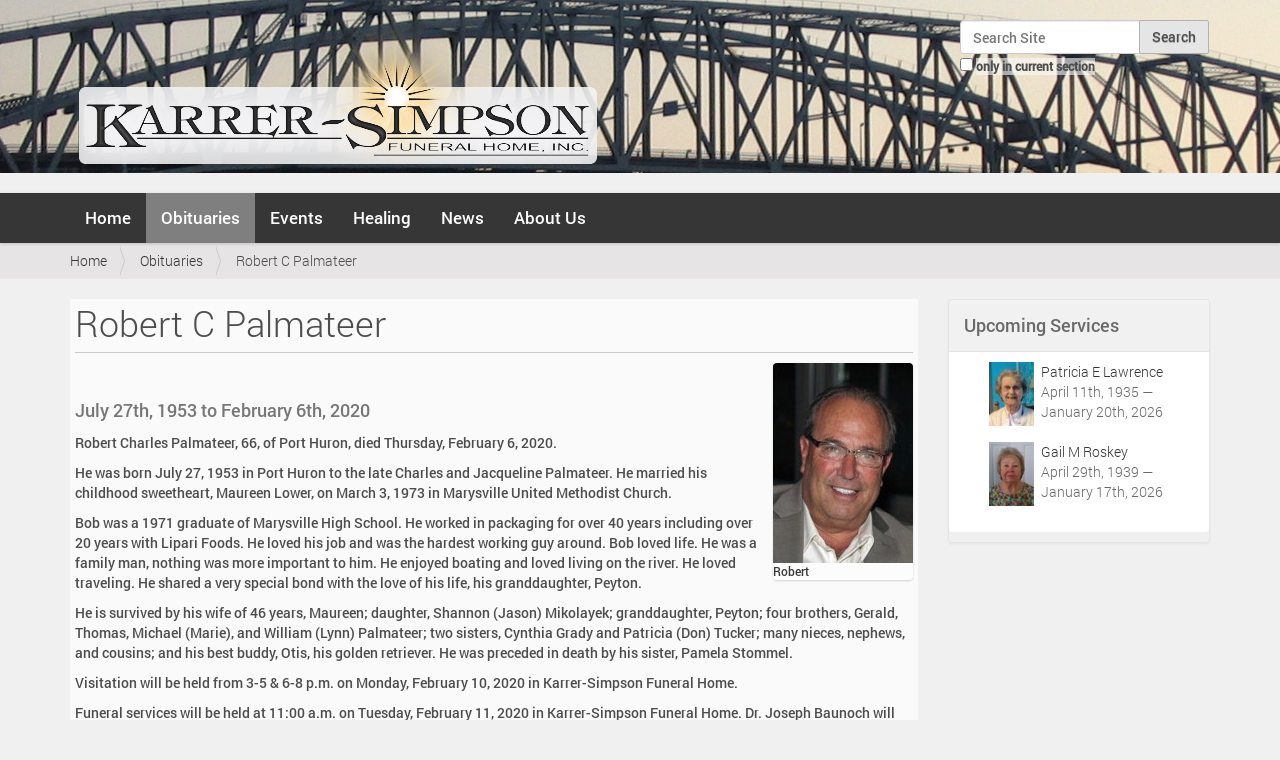

--- FILE ---
content_type: text/html;charset=utf-8
request_url: https://karrersimpson.com/obituaries/14329
body_size: 8481
content:
<!DOCTYPE html>
<html xmlns="http://www.w3.org/1999/xhtml" lang="en-us" xml:lang="en-us">
  <head><meta http-equiv="Content-Type" content="text/html; charset=UTF-8" />
    <title>Robert C Palmateer — Karrer-Simpson Funeral Home - Port Huron, MI</title>
    <link rel="shortcut icon" type="image/x-icon" href="/++theme++barceloneta-ks/barceloneta-favicon.ico" />
    <link rel="apple-touch-icon" href="/++theme++barceloneta-ks/barceloneta-apple-touch-icon.png" />
    <link rel="apple-touch-icon-precomposed" sizes="144x144" href="/++theme++barceloneta-ks/barceloneta-apple-touch-icon-144x144-precomposed.png" />
    <link rel="apple-touch-icon-precomposed" sizes="114x114" href="/++theme++barceloneta-ks/barceloneta-apple-touch-icon-114x114-precomposed.png" />
    <link rel="apple-touch-icon-precomposed" sizes="72x72" href="/++theme++barceloneta-ks/barceloneta-apple-touch-icon-72x72-precomposed.png" />
    <link rel="apple-touch-icon-precomposed" sizes="57x57" href="/++theme++barceloneta-ks/barceloneta-apple-touch-icon-57x57-precomposed.png" />
    <link rel="apple-touch-icon-precomposed" href="/++theme++barceloneta-ks/barceloneta-apple-touch-icon-precomposed.png" />
  <meta name="description" content="July 27th, 1953 to February 6th, 2020" /><meta name="viewport" content="width=device-width, initial-scale=1.0" /><meta content="summary" name="twitter:card" /><meta content="Robert C Palmateer" name="twitter:title" /><meta content="Robert C Palmateer" property="og:title" /><meta content="Robert C Palmateer" itemprop="name" /><meta content="article" property="og:type" /><meta content="Karrer-Simpson Funeral Home - Port Huron, MI" property="og:site_name" /><meta content="@KarrerSimpson" name="twitter:site" /><meta content="343448673735" property="fb:app_id" /><meta content="https://www.facebook.com/KarrerSimpson" property="og:article:publisher" /><meta content="July 27th, 1953 to February 6th, 2020" itemprop="description" /><meta content="https://karrersimpson.com/obituaries/14329" name="twitter:url" /><meta content="https://karrersimpson.com/obituaries/14329" property="og:url" /><meta content="https://karrersimpson.com/obituaries/14329/@@download/image/Robert Palmateer paper_web" name="twitter:image" /><meta content="https://karrersimpson.com/obituaries/14329/@@download/image/Robert Palmateer paper_web" property="og:image" /><meta content="https://karrersimpson.com/obituaries/14329/@@download/image/Robert Palmateer paper_web" itemprop="image" /><meta content="image/jpeg" property="og:image:type" /><meta name="generator" content="Plone - http://plone.org" /><link rel="canonical" href="https://karrersimpson.com/obituaries/14329" /><link rel="search" href="https://karrersimpson.com/@@search" title="Search this site" /><link rel="stylesheet" type="text/css" href="https://karrersimpson.com/++plone++pas.plugins.authomatic/authomatic.css?version=None" data-bundle="authomatic-addon" /><link rel="stylesheet" type="text/css" href="https://karrersimpson.com/++plone++static/plone-legacy-compiled.css?version=2016-03-04 20:25:33.354115" data-bundle="plone-legacy" /><link rel="stylesheet" type="text/css" href="https://karrersimpson.com/++plone++slidertemplates/slidertemplates-compiled.css?version=2015-10-29 00:00:00.000003" data-bundle="slidertemplates" /><link rel="stylesheet" type="text/css" href="https://karrersimpson.com/++plone++dropdown/webcouturier.dropdownmenu-compiled.css?version=None" data-bundle="webcouturier.dropdownmenu" /><link rel="stylesheet" type="text/css" href="https://karrersimpson.com/++plone++static/plone-compiled.css?version=2016-03-03 04:32:16.473106" data-bundle="plone" /><link rel="stylesheet" type="text/css" href="https://karrersimpson.com//++theme++barceloneta-ks/less/barceloneta-compiled.css" data-bundle="diazo" /><script type="text/javascript" src="https://karrersimpson.com/++plone++static/components/jquery/dist/jquery.min.js" data-bundle="basic"></script><script type="text/javascript" src="https://karrersimpson.com/++plone++static/components/requirejs/require.js" data-bundle="basic"></script><script type="text/javascript" src="https://karrersimpson.com/config.js" data-bundle="basic"></script><script type="text/javascript" src="https://karrersimpson.com/++plone++static/plone-legacy-compiled.js?version=2016-03-04 20:25:33.354115" data-bundle="plone-legacy"></script><script type="text/javascript" src="https://karrersimpson.com/++plone++static/plone-compiled.js?version=2016-03-03 04:32:16.473106" data-bundle="plone"></script><script type="text/javascript">
        jQuery(function($){
            if (typeof($.datepicker) != "undefined"){
              $.datepicker.setDefaults(
                jQuery.extend($.datepicker.regional[''],
                {dateFormat: 'mm/dd/yy'}));
            }
        });
        </script></head>
  <body id="visual-portal-wrapper" class="template-event_listing portaltype-obituary site-karrersimpson section-obituaries subsection-14329 icons-off frontend viewpermission-view userrole-anonymous" dir="ltr" data-i18ncatalogurl="https://karrersimpson.com/plonejsi18n" data-pat-plone-modal="{&quot;actionOptions&quot;: {&quot;displayInModal&quot;: false}}" data-view-url="https://karrersimpson.com/obituaries/14329" data-pat-tinymce="{&quot;loadingBaseUrl&quot;: &quot;https://karrersimpson.com/++plone++static/components/tinymce-builded/js/tinymce&quot;, &quot;relatedItems&quot;: {&quot;vocabularyUrl&quot;: &quot;https://karrersimpson.com/@@getVocabulary?name=plone.app.vocabularies.Catalog&quot;}, &quot;folderTypes&quot;: [&quot;Folder&quot;, &quot;Large Plone Folder&quot;, &quot;Plone Site&quot;], &quot;prependToScalePart&quot;: &quot;/@@images/image/&quot;, &quot;linkAttribute&quot;: &quot;UID&quot;, &quot;prependToUrl&quot;: &quot;resolveuid/&quot;, &quot;imageTypes&quot;: [&quot;Image&quot;], &quot;upload&quot;: {&quot;maxFiles&quot;: 1, &quot;currentPath&quot;: &quot;/obituaries/14329&quot;, &quot;initialFolder&quot;: &quot;79abbd31b1a94c0aaf5fd3af9cd24396&quot;, &quot;baseUrl&quot;: &quot;https://karrersimpson.com&quot;, &quot;uploadMultiple&quot;: false, &quot;relativePath&quot;: &quot;@@fileUpload&quot;, &quot;showTitle&quot;: false}, &quot;tiny&quot;: {&quot;content_css&quot;: &quot;https://karrersimpson.com/++plone++static/plone-compiled.css,https://karrersimpson.com/++plone++static/tinymce-styles.css,https://karrersimpson.com/++plone++static/components/tinymce-builded/js/tinymce/skins/lightgray/content.min.css,https://karrersimpson.com/++theme++barceloneta-ks/less/barceloneta-compiled.css&quot;, &quot;external_plugins&quot;: {}, &quot;plugins&quot;: [&quot;plonelink&quot;, &quot;ploneimage&quot;, &quot;importcss&quot;, &quot;advlist&quot;, &quot;fullscreen&quot;, &quot;hr&quot;, &quot;lists&quot;, &quot;media&quot;, &quot;nonbreaking&quot;, &quot;noneditable&quot;, &quot;pagebreak&quot;, &quot;paste&quot;, &quot;preview&quot;, &quot;print&quot;, &quot;searchreplace&quot;, &quot;tabfocus&quot;, &quot;table&quot;, &quot;visualchars&quot;, &quot;wordcount&quot;, &quot;code&quot;], &quot;toolbar&quot;: &quot;ltr rtl | undo redo | styleselect | bold italic | alignleft aligncenter alignright alignjustify | bullist numlist outdent indent | unlink plonelink ploneimage&quot;, &quot;menubar&quot;: [&quot;edit&quot;, &quot;table&quot;, &quot;format&quot;, &quot;toolsview&quot;, &quot;insert&quot;], &quot;importcss_file_filter&quot;: &quot;https://karrersimpson.com/++plone++static/tinymce-styles.css&quot;, &quot;menu&quot;: {&quot;insert&quot;: {&quot;items&quot;: &quot;link media | template hr&quot;, &quot;title&quot;: &quot;Insert&quot;}, &quot;format&quot;: {&quot;items&quot;: &quot;bold italic underline strikethrough superscript subscript | formats | removeformat&quot;, &quot;title&quot;: &quot;Format&quot;}, &quot;edit&quot;: {&quot;items&quot;: &quot;undo redo | cut copy paste pastetext | searchreplace textpattern selectall | textcolor&quot;, &quot;title&quot;: &quot;Edit&quot;}, &quot;table&quot;: {&quot;items&quot;: &quot;inserttable tableprops deletetable | cell row column&quot;, &quot;title&quot;: &quot;Table&quot;}, &quot;tools&quot;: {&quot;items&quot;: &quot;spellchecker charmap emoticons insertdatetime layer code&quot;, &quot;title&quot;: &quot;Tools&quot;}, &quot;view&quot;: {&quot;items&quot;: &quot;visualaid visualchars visualblocks preview fullpage fullscreen&quot;, &quot;title&quot;: &quot;View&quot;}}, &quot;entity_encoding&quot;: &quot;raw&quot;, &quot;style_formats&quot;: [{&quot;items&quot;: [{&quot;title&quot;: &quot;Header 1&quot;, &quot;format&quot;: &quot;h1&quot;}, {&quot;title&quot;: &quot;Header 2&quot;, &quot;format&quot;: &quot;h2&quot;}, {&quot;title&quot;: &quot;Header 3&quot;, &quot;format&quot;: &quot;h3&quot;}, {&quot;title&quot;: &quot;Header 4&quot;, &quot;format&quot;: &quot;h4&quot;}, {&quot;title&quot;: &quot;Header 5&quot;, &quot;format&quot;: &quot;h5&quot;}, {&quot;title&quot;: &quot;Header 6&quot;, &quot;format&quot;: &quot;h6&quot;}], &quot;title&quot;: &quot;Headers&quot;}, {&quot;items&quot;: [{&quot;title&quot;: &quot;Paragraph&quot;, &quot;format&quot;: &quot;p&quot;}, {&quot;title&quot;: &quot;Blockquote&quot;, &quot;format&quot;: &quot;blockquote&quot;}, {&quot;title&quot;: &quot;Div&quot;, &quot;format&quot;: &quot;div&quot;}, {&quot;title&quot;: &quot;Pre&quot;, &quot;format&quot;: &quot;pre&quot;}], &quot;title&quot;: &quot;Block&quot;}, {&quot;items&quot;: [{&quot;title&quot;: &quot;Bold&quot;, &quot;icon&quot;: &quot;bold&quot;, &quot;format&quot;: &quot;bold&quot;}, {&quot;title&quot;: &quot;Italic&quot;, &quot;icon&quot;: &quot;italic&quot;, &quot;format&quot;: &quot;italic&quot;}, {&quot;title&quot;: &quot;Underline&quot;, &quot;icon&quot;: &quot;underline&quot;, &quot;format&quot;: &quot;underline&quot;}, {&quot;title&quot;: &quot;Strikethrough&quot;, &quot;icon&quot;: &quot;strikethrough&quot;, &quot;format&quot;: &quot;strikethrough&quot;}, {&quot;title&quot;: &quot;Superscript&quot;, &quot;icon&quot;: &quot;superscript&quot;, &quot;format&quot;: &quot;superscript&quot;}, {&quot;title&quot;: &quot;Subscript&quot;, &quot;icon&quot;: &quot;subscript&quot;, &quot;format&quot;: &quot;subscript&quot;}, {&quot;title&quot;: &quot;Code&quot;, &quot;icon&quot;: &quot;code&quot;, &quot;format&quot;: &quot;code&quot;}], &quot;title&quot;: &quot;Inline&quot;}, {&quot;items&quot;: [{&quot;title&quot;: &quot;Left&quot;, &quot;icon&quot;: &quot;alignleft&quot;, &quot;format&quot;: &quot;alignleft&quot;}, {&quot;title&quot;: &quot;Center&quot;, &quot;icon&quot;: &quot;aligncenter&quot;, &quot;format&quot;: &quot;aligncenter&quot;}, {&quot;title&quot;: &quot;Right&quot;, &quot;icon&quot;: &quot;alignright&quot;, &quot;format&quot;: &quot;alignright&quot;}, {&quot;title&quot;: &quot;Justify&quot;, &quot;icon&quot;: &quot;alignjustify&quot;, &quot;format&quot;: &quot;alignjustify&quot;}], &quot;title&quot;: &quot;Alignment&quot;}, {&quot;items&quot;: [{&quot;title&quot;: &quot;Listing&quot;, &quot;classes&quot;: &quot;listing&quot;, &quot;selector&quot;: &quot;table&quot;}], &quot;title&quot;: &quot;Tables&quot;}], &quot;resize&quot;: &quot;both&quot;, &quot;formats&quot;: {&quot;clearfix&quot;: {&quot;classes&quot;: &quot;clearfix&quot;, &quot;block&quot;: &quot;div&quot;}, &quot;discreet&quot;: {&quot;inline&quot;: &quot;span&quot;, &quot;classes&quot;: &quot;discreet&quot;}}, &quot;importcss_append&quot;: true}, &quot;base_url&quot;: &quot;https://karrersimpson.com/obituaries/14329&quot;}" data-pat-markspeciallinks="{&quot;external_links_open_new_window&quot;: &quot;True&quot;,&quot;mark_special_links&quot;: &quot;True&quot;}" data-portal-url="https://karrersimpson.com" data-pat-pickadate="{&quot;date&quot;: {&quot;selectYears&quot;: 200}, &quot;time&quot;: {&quot;interval&quot;: 5 } }" data-base-url="https://karrersimpson.com/obituaries/14329"><section id="portal-toolbar">
    </section><div class="outer-wrapper">
      <header id="content-header" role="banner">
        <div class="container">
          
      <div id="portal-header">
    <a id="portal-logo" title="Karrer-Simpson Funeral Home - Port Huron, MI" href="https://karrersimpson.com">
    <img src="https://karrersimpson.com/@@site-logo/logo.png" alt="Karrer-Simpson Funeral Home - Port Huron, MI" title="Karrer-Simpson Funeral Home - Port Huron, MI" /></a>

<div id="portal-searchbox">

    <form id="searchGadget_form" action="https://karrersimpson.com/@@search" role="search" data-pat-livesearch="ajaxUrl:https://karrersimpson.com/@@ajax-search" class="pat-livesearch">

        <div class="LSBox">
        <label class="hiddenStructure" for="searchGadget">Search Site</label>

        <input name="SearchableText" type="text" size="18" id="searchGadget" title="Search Site" placeholder="Search Site" class="searchField" />

        <input class="searchButton" type="submit" value="Search" />

        <div class="searchSection">
            <input id="searchbox_currentfolder_only" class="noborder" type="checkbox" name="path" value="/karrersimpson/obituaries/14329" />
            <label for="searchbox_currentfolder_only" style="cursor: pointer">only in current section</label>
        </div>
        </div>
    </form>

    <div id="portal-advanced-search" class="hiddenStructure">
        <a href="https://karrersimpson.com/@@search">Advanced Search…</a>
    </div>

</div>

<div id="portal-anontools">
  
</div>



</div>

    
          
        </div>
      </header>
      <div id="mainnavigation-wrapper">
        <div id="mainnavigation">

  <p class="hiddenStructure">Navigation</p>
  <nav class="plone-navbar" id="portal-globalnav-wrapper" role="navigation">
    <div class="container">
      <div class="plone-navbar-header">
        <button type="button" class="plone-navbar-toggle" data-toggle="collapse" data-target="#portal-globalnav-collapse">
          <span class="sr-only">Toggle navigation</span>
          <span class="icon-bar"></span>
          <span class="icon-bar"></span>
          <span class="icon-bar"></span>
        </button>
      </div>

      <div class="plone-collapse plone-navbar-collapse" id="portal-globalnav-collapse">
        <ul class="plone-nav plone-navbar-nav" id="portal-globalnav">
            
              <li id="portaltab-index_html">
                  <a href="https://karrersimpson.com" title="">Home</a>
                  
              </li>
            
              <li id="portaltab-obituaries" class="selected">
                  <a href="https://karrersimpson.com/obituaries" title="Karrer-Simpson Obituary List">Obituaries</a>
                  
              </li>
            
              <li id="portaltab-events">
                  <a href="https://karrersimpson.com/events" title="Karrer-Simpson Events and Services">Events</a>
                  
              </li>
            
              <li id="portaltab-healing">
                  <a href="https://karrersimpson.com/healing" title="Aftercare Library of Grief and Healing Resources">Healing</a>
                  
                      <ul class="submenu dropdown-menu" style="margin-top: 0px;">
                          <li>

    

        <a href="https://karrersimpson.com/healing/new-leaf" title="Aftercare and Grief Management Articles" class="state-published">

            <span class="submenu_title">New Leaf Grief Resources Library</span>
            

            
        </a>
        
    
</li>
                      </ul>
                  
              </li>
            
              <li id="portaltab-news">
                  <a href="https://karrersimpson.com/news" title="Karrer-Simpson News and Announcements">News</a>
                  
              </li>
            
              <li id="portaltab-about">
                  <a href="https://karrersimpson.com/about" title="Our Funeral Home, Staff, and Community Information">About Us</a>
                  
                      <ul class="submenu dropdown-menu" style="margin-top: 0px;">
                          <li>

    

        <a href="https://karrersimpson.com/about/karrer-simpson-history" title="The Karrer-Simpson story, from 1905 to the present day." class="state-published">

            <span class="submenu_title">Our History</span>
            

            
        </a>
        
    
</li>

<li>

    

        <a href="https://karrersimpson.com/about/karrer-simpson-staff" title="Get to know our dedicated staff members." class="state-published">

            <span class="submenu_title">Our Staff</span>
            

            
        </a>
        
    
</li>

<li>

    

        <a href="https://karrersimpson.com/about/our-town" title="Port Huron, MI" class="state-published">

            <span class="submenu_title">Our Town</span>
            

            
        </a>
        
    
</li>

<li>

    

        <a href="https://karrersimpson.com/about/web-site" title="Information About Our Web Site" class="state-published">

            <span class="submenu_title">Web Site</span>
            

            
        </a>
        
    
</li>

<li>

    

        <a href="https://karrersimpson.com/about/map-directions" title="Find Our Funeral Home" class="state-published">

            <span class="submenu_title">Map / Directions</span>
            

            
        </a>
        
    
</li>

<li>

    

        <a href="https://karrersimpson.com/about/feedback" title="Testimonials From Families We Have Served" class="state-published">

            <span class="submenu_title">Feedback</span>
            

            
        </a>
        
    
</li>
                      </ul>
                  
              </li>
            
        </ul>
      </div>
    </div>
  </nav>


</div>
      </div>
      <div id="above-content-wrapper">
          <section id="viewlet-above-content"><nav id="portal-breadcrumbs" class="plone-breadcrumb" role="navigation">
  <div class="container">
    <span id="breadcrumbs-you-are-here" class="hiddenStructure">You are here:</span>
    <ol aria-labelledby="breadcrumbs-you-are-here">
      <li id="breadcrumbs-home">
        <a href="https://karrersimpson.com">Home</a>
      </li>
      <li id="breadcrumbs-1">
        
          <a href="https://karrersimpson.com/obituaries">Obituaries</a>
          
        
      </li>
      <li id="breadcrumbs-2">
        
          
          <span id="breadcrumbs-current">Robert C Palmateer</span>
        
      </li>
    </ol>
  </div>
</nav>
</section>
          <div id="portlets-in-header" class="container"></div>
      </div>
      <div class="container">
        <div class="row">
          <aside id="global_statusmessage">
      

      <div>
      </div>
    </aside>
        </div>
        <main id="main-container" class="row row-offcanvas row-offcanvas-right" role="main">
          <div id="column1-container">
          </div>
          

    

    <div class="col-xs-12 col-sm-9">
      <!-- <p class="pull-right visible-xs">
        <button type="button" class="btn btn-primary btn-xs" data-toggle="offcanvas">Toggle nav</button>
      </p> -->
      <div class="row">
        <div class="col-xs-12 col-sm-12">
          <article id="content">

          

          <header>
            <div id="viewlet-above-content-title"></div>
            
  

  
    <h1 class="documentFirstHeading">Robert C Palmateer</h1>
  

            <div id="viewlet-below-content-title">




<div class="leadImage">

  <figure class="newsImageContainer">
    <a class="pat-plone-modal" data-pat-plone-modal="image: true" href="https://karrersimpson.com/obituaries/14329/@@images/4af1fc88-5609-49ef-91bb-6e8fb7c85bb1.jpeg">
      <img src="https://karrersimpson.com/obituaries/14329/@@images/54a2565c-6d8d-46b8-80a9-eff39d69b7d7.jpeg" alt="Robert C Palmateer" title="Robert C Palmateer" height="200" width="140" class="newsImage" />
      <figcaption>Robert</figcaption>
    </a>
  </figure>

</div>

</div>

            
                <div class="documentDescription description">July 27th, 1953 to February 6th, 2020</div>
            
          </header>

          <section id="viewlet-above-content-body"></section>
          <section id="content-core">
            
<!--show_events python: not is_obituary or len(batch)>0">-->


      
          
          
          <div id="parent-fieldname-text"><p>Robert Charles Palmateer, 66, of Port Huron, died Thursday, February 6, 2020.</p><p>He was born July 27, 1953 in Port Huron to the late Charles and Jacqueline Palmateer. He married his childhood sweetheart, Maureen Lower, on March 3, 1973 in Marysville United Methodist Church.</p><p>Bob was a 1971 graduate of Marysville High School. He worked in packaging for over 40 years including over 20 years with Lipari Foods. He loved his job and was the hardest working guy around. Bob loved life. He was a family man, nothing was more important to him. He enjoyed boating and loved living on the river. He loved traveling. He shared a very special bond with the love of his life, his granddaughter, Peyton.</p><p>He is survived by his wife of 46 years, Maureen; daughter, Shannon (Jason) Mikolayek; granddaughter, Peyton; four brothers, Gerald, Thomas, Michael (Marie), and William (Lynn) Palmateer; two sisters, Cynthia Grady and Patricia (Don) Tucker; many nieces, nephews, and cousins; and his best buddy, Otis, his golden retriever. He was preceded in death by his sister, Pamela Stommel.</p><p>Visitation will be held from 3-5 &amp; 6-8 p.m. on Monday, February 10, 2020 in Karrer-Simpson Funeral Home.</p><p>Funeral services will be held at 11:00 a.m. on Tuesday, February 11, 2020 in Karrer-Simpson Funeral Home. Dr. Joseph Baunoch will officiate.</p><p>Burial will be in Riverlawn Cemetery, Marysville.</p><p>Memorial contributions may be made to Betty Kearns Cancer Fund. To send condolences, visit karrersimpson.com</p></div>
          

        
      

    <section>
    
    
    <h3 class="documentFirstHeading noPrint">No Upcoming Events</h3>
    <!--<h2 tal:content="headr/sub" tal:condition="headr/sub" />-->
      <nav class="obit_nav">
        <ul class="mode_selector">
          
          <li class="">
            <a class="mode_past" href="https://karrersimpson.com/obituaries/14329/event_listing?mode=all">View All Events</a>
          </li>
          
        </ul>
      </nav>

    

    </section>

  

    <!-- Navigation -->







          </section>
          <section id="viewlet-below-content-body">



    <div class="visualClear"><!-- --></div>

    <div class="documentActions">
        

            <p class="hiddenStructure">Document Actions</p>

            <ul>
                  <li id="document-action-print">
                      <a href="javascript:this.print();" title="">Print this</a>
                  </li>
            </ul>
        

        

    </div>

</section>

          
        </article>
        </div>
      </div>
      <footer class="row">
        <div class="col-xs-12 col-sm-12">
          <div id="viewlet-below-content">



  
  <p><!-- --></p>
  <div id="social_thread_wrapper">
    <div id="condolences" class="showDisqus hideDisqus">
      <a href="https://karrersimpson.com/obituaries/14329#social_thread">
         <button id="show-cond" class="condolence-button condolence-button-larger">Click to Show Online Condolences</button>
      </a>
    </div>

    <div id="social_thread" class="social_thread" style="display:none">
        <hr />
        <p>Facebook Condolences</p>
        <div class="fb-comments" data-href="https://karrersimpson.com/obituaries/14329" data-numposts="5" data-width="100%" data-order-by="reverse_time"></div>
        <hr />
        <p>Disqus Condolences</p>
        <div id="disqus_thread"></div>
    </div>
    <script type="text/javascript">var disqus_identifier='79abbd31b1a94c0aaf5fd3af9cd24396';var disqus_url='https://karrersimpson.com/obituaries/14329';var disqus_shortname='karrersimpson';var disqus_title='Robert C Palmateer';</script>
    <script type="text/javascript">
        $j=jQuery;
        $j(document).ready(function() {
            $j('.showDisqus').on('click', function(){   // click event of the show comments button
                // ajax request to load the disqus javascript
                $j.ajax({
                     type: "GET",
                     url: "https://" + disqus_shortname + ".disqus.com/embed.js",
                     dataType: "script",
                     cache: true
                 });

                $j('body').find('.social_thread').fadeIn();
                $j('.hideDisqus').fadeOut();
            });
        });
    </script>
    <noscript>
        <span>Please enable JavaScript to view</span>
            <a href="https://disqus.com/?ref_noscript">comments powered by Disqus.</a>
    </noscript>
  </div>


</div>
        </div>
      </footer>
    </div>
  
          <div id="sidebar" class="col-xs-6 col-sm-3 sidebar-offcanvas" role="complementary">
          <aside id="portal-column-two">
              <div class="portletWrapper" id="portletwrapper-706c6f6e652e7269676874636f6c756d6e0a636f6e746578740a2f6b617272657273696d70736f6e2f6f6269747561726965730a7570636f6d696e672d7365727669636573" data-portlethash="706c6f6e652e7269676874636f6c756d6e0a636f6e746578740a2f6b617272657273696d70736f6e2f6f6269747561726965730a7570636f6d696e672d7365727669636573"><section class="portlet portletCollection portlet-collection-upcoming-services"><header class="portletHeader">
        <span class="portletTopLeft"></span>
        
            <span>Upcoming Services</span>
        
        <span class="portletTopRight"></span>
  </header>


  <ul class="portletContent collList">
    
    <li class="portletItem odd collItem">
        <a href="https://karrersimpson.com/obituaries/18303" class="tile contenttype-obituary" title="April 11th, 1935 to January 20th, 2026">
            <img class="portlet-icon" href="https://karrersimpson.com/obituaries/18303" src="https://karrersimpson.com/obituaries/18303/@@images/image/tile" alt="thumbnail image" />
            <span class="portlet-title">Patricia E Lawrence</span>
        </a><br />
        
        
        <span class="portletItemDetails">April 11th, 1935 — January 20th, 2026</span>
        
    </li>
    
    <li class="portletItem even collItem">
        <a href="https://karrersimpson.com/obituaries/18296" class="tile contenttype-obituary" title="April 29th, 1939 to January 17th, 2026">
            <img class="portlet-icon" href="https://karrersimpson.com/obituaries/18296" src="https://karrersimpson.com/obituaries/18296/@@images/image/tile" alt="thumbnail image" />
            <span class="portlet-title">Gail M Roskey</span>
        </a><br />
        
        
        <span class="portletItemDetails">April 29th, 1939 — January 17th, 2026</span>
        
    </li>
    
  </ul>

    

</section>
</div>
          </aside>
        </div>
        </main><!--/row-->
      </div><!--/container-->
    </div><!--/outer-wrapper --><footer id="portal-footer-wrapper" role="contentinfo">
      <div class="container" id="portal-footer">
      <div class="row">
	<div class="col-xs-12">
		
<div class="portletWrapper" id="portletwrapper-706c6f6e652e666f6f746572706f72746c6574730a636f6e746578740a2f6b617272657273696d70736f6e0a666f6f746572" data-portlethash="706c6f6e652e666f6f746572706f72746c6574730a636f6e746578740a2f6b617272657273696d70736f6e0a666f6f746572">

  

  
    

  <section class="portlet portletClassic" id="portal-footer-signature">
    <div class="portletContent">
      <div>
        <span><a href="http://karrersimpson.com" title="Karrer-Simpson Funeral Home">Karrer-Simpson Funeral Home</a></span> —
        <span><a href="resolveuid/ace176f84e4e4daaa53f37ac65fe7d8a" title="Map &amp; Driving Directions">1720 Elk St. Port Huron, MI 48060</a></span> —
        <span><a href="tel:810-985-9605" title="Call Karrer-Simpson Funeral Home">810 985-9605</a></span>
      </div>
      <div id="colophon-manager">
        <span>Thomas K. Simpson — Manager</span>
      </div>
    </div>
  </section>

  

</div>

<div class="portletWrapper" id="portletwrapper-706c6f6e652e666f6f746572706f72746c6574730a636f6e746578740a2f6b617272657273696d70736f6e0a616374696f6e73" data-portlethash="706c6f6e652e666f6f746572706f72746c6574730a636f6e746578740a2f6b617272657273696d70736f6e0a616374696f6e73">

<section class="portlet portletActions" role="menu">

  
  <section class="portletContent">
    <ul>
      
        <li class="portletItem">
          <a href="https://karrersimpson.com/sitemap">

            <span>Site Map</span>

            

          </a>
        </li>
      
        <li class="portletItem">
          <a href="https://karrersimpson.com/accessibility-info">

            <span>Accessibility</span>

            

          </a>
        </li>
      
        <li class="portletItem">
          <a href="https://karrersimpson.com/contact-info" class="pat-plone-modal" data-pat-plone-modal="{}">

            <span>Contact</span>

            

          </a>
        </li>
      
    </ul>
  </section>
</section>

</div>

<div class="portletWrapper" id="portletwrapper-706c6f6e652e666f6f746572706f72746c6574730a636f6e746578740a2f6b617272657273696d70736f6e0a636f6c6f70686f6e" data-portlethash="706c6f6e652e666f6f746572706f72746c6574730a636f6e746578740a2f6b617272657273696d70736f6e0a636f6c6f70686f6e">

  

  
    

  <section class="portlet portletClassic" id="portal-colophon">
    <div class="portletContent">
        <a title="Find us on Facebook" href="https://www.facebook.com/KarrerSimpson"><img class="image-inline" src="https://karrersimpson.com/images/facebook.png" alt="Facebook Icon" /></a>
    </div>
  </section>

  

</div>


	</div>
</div>


    </div>
    </footer></body>
</html>